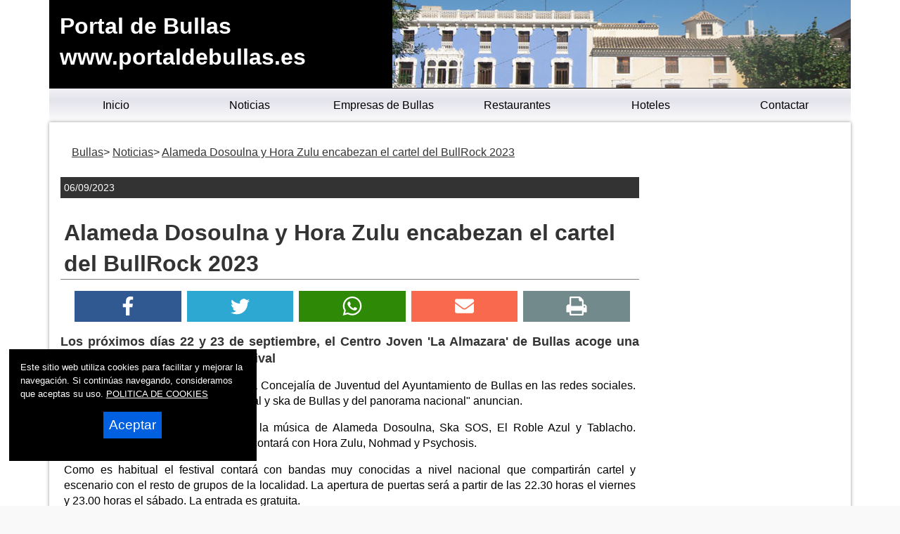

--- FILE ---
content_type: text/html; charset=utf-8
request_url: https://www.google.com/recaptcha/api2/aframe
body_size: 267
content:
<!DOCTYPE HTML><html><head><meta http-equiv="content-type" content="text/html; charset=UTF-8"></head><body><script nonce="P1fTh1fTxu8DzWRLtGWMYw">/** Anti-fraud and anti-abuse applications only. See google.com/recaptcha */ try{var clients={'sodar':'https://pagead2.googlesyndication.com/pagead/sodar?'};window.addEventListener("message",function(a){try{if(a.source===window.parent){var b=JSON.parse(a.data);var c=clients[b['id']];if(c){var d=document.createElement('img');d.src=c+b['params']+'&rc='+(localStorage.getItem("rc::a")?sessionStorage.getItem("rc::b"):"");window.document.body.appendChild(d);sessionStorage.setItem("rc::e",parseInt(sessionStorage.getItem("rc::e")||0)+1);localStorage.setItem("rc::h",'1768951566452');}}}catch(b){}});window.parent.postMessage("_grecaptcha_ready", "*");}catch(b){}</script></body></html>